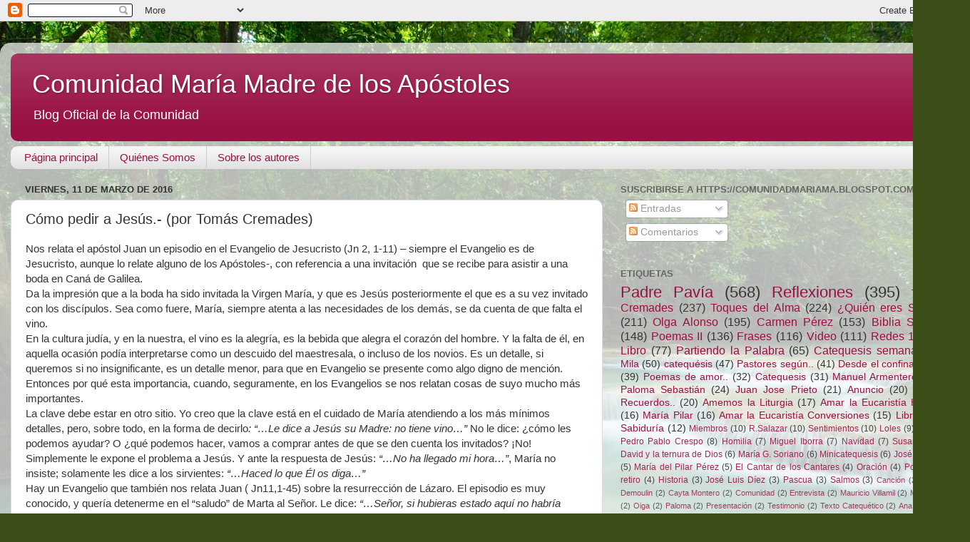

--- FILE ---
content_type: text/html; charset=UTF-8
request_url: https://comunidadmariama.blogspot.com/b/stats?style=BLACK_TRANSPARENT&timeRange=ALL_TIME&token=APq4FmDhBmwTkGO4QDg2j4eZbGQn_DLr_RxcPEHBJyOxD7ZvpoOSLTk0gU0vx-C7RGddpbqhVp8PneDxIpXL7uJ7pGEIMXc7qg
body_size: -25
content:
{"total":223038,"sparklineOptions":{"backgroundColor":{"fillOpacity":0.1,"fill":"#000000"},"series":[{"areaOpacity":0.3,"color":"#202020"}]},"sparklineData":[[0,0],[1,1],[2,2],[3,5],[4,0],[5,1],[6,69],[7,49],[8,3],[9,0],[10,1],[11,100],[12,7],[13,3],[14,4],[15,8],[16,7],[17,5],[18,10],[19,12],[20,4],[21,2],[22,2],[23,6],[24,9],[25,4],[26,2],[27,3],[28,1],[29,1]],"nextTickMs":3600000}